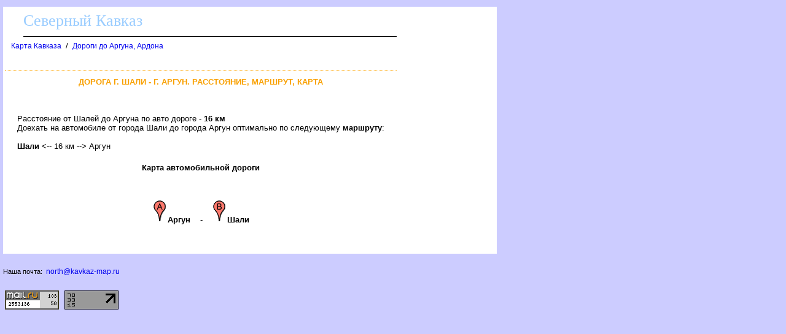

--- FILE ---
content_type: text/html
request_url: http://kavkaz-map.ru/doroga/shali-argun.htm
body_size: 10093
content:
<html><head><title>дорога Шали - Аргун : расстояние 16 км</title>
<meta http-equiv='Content-Type' content='text/html; charset=windows-1251'>
<META NAME="DESCRIPTION" CONTENT="Автодорога от Шалей до Аргуна - расстояние 16 км">
<script src="http://maps.google.com/maps?file=api&amp;v=2&amp;key=ABQIAAAAz9tx0NUH38DLWeH-2Tpm1BRi8MvGM_MlX0k6KE7Q2-dJD8mYFBT5QtFDRGO4KVlFCnegOknKtm3bYQ" type="text/javascript" charset="utf-8"></script>
<script type="text/javascript">
<!--
    //<![CDATA[
    function load(city_w, city_e) {
      if (GBrowserIsCompatible()) {
        var map = new GMap2(document.getElementById("map"));
        var sw = new GLatLng(43.280361,45.878391)
        var ne = new GLatLng(43.1469755,45.899413)
        var bounds = new GLatLngBounds(sw,ne);
        map.setCenter(bounds.getCenter());
        map.setZoom(map.getBoundsZoomLevel(bounds));
        map.setMapType(G_HYBRID_MAP);
        map.addControl(new GLargeMapControl());
        map.addControl(new GMapTypeControl());
        map.addControl(new GOverviewMapControl());
        map.addControl(new GScaleControl());

        var icon_w = new GIcon();
        icon_w.image = "p1.gif";
        icon_w.iconSize = new GSize(24, 38);
        icon_w.iconAnchor = new GPoint(12, 38);
        icon_w.infoWindowAnchor = new GPoint(5, 1);

        var icon_e = new GIcon();
        icon_e.image = "p2.gif";
        icon_e.iconSize = new GSize(24, 38);
        icon_e.iconAnchor = new GPoint(12, 38);
        icon_e.infoWindowAnchor = new GPoint(5, 1);

        var marker_w = new GMarker(sw, icon_w);
        map.addOverlay(marker_w);
        var marker_e = new GMarker(ne, icon_e);
        map.addOverlay(marker_e);
      }
    }
    //]]>
//--></script>
</head>
<body onload="load('Аргун', 'Шали')" onunload="GUnload()"><!--LiveInternet counter--><script type="text/javascript"><!--
new Image().src = "//counter.yadro.ru/hit?r"+
escape(document.referrer)+((typeof(screen)=="undefined")?"":
";s"+screen.width+"*"+screen.height+"*"+(screen.colorDepth?
screen.colorDepth:screen.pixelDepth))+";u"+escape(document.URL)+
";"+Math.random();//--></script><!--/LiveInternet-->

<!--Rating@Mail.ru counter-->
<script language="javascript"><!--
d=document;var a='';a+=';r='+escape(d.referrer);js=10;//--></script>
<script language="javascript1.1"><!--
a+=';j='+navigator.javaEnabled();js=11;//--></script>
<script language="javascript1.2"><!--
s=screen;a+=';s='+s.width+'*'+s.height;
a+=';d='+(s.colorDepth?s.colorDepth:s.pixelDepth);js=12;//--></script>
<script language="javascript1.3"><!--
js=13;//--></script><script language="javascript" type="text/javascript"><!--
d.write('<img src="http://d0.c2.bf.a1.top.mail.ru/counter'+'?id=2039875;js='+js+
a+';rand='+Math.random()+'" height="1" width="1" alt="top.mail.ru" border="0">');
if(11<js)d.write('<'+'!-- ');//--></script>
<noscript><img src="http://d0.c2.bf.a1.top.mail.ru/counter?js=na;id=2039875" 
height="1" width="1" alt="top.mail.ru" border="0"></noscript>
<script language="javascript" type="text/javascript"><!--
if(11<js)d.write('--'+'>');//--></script>
<!--// Rating@Mail.ru counter-->

<STYLE type='text/css'>
<!--
body {
  font-family: Verdana, Arial, Helvetica, sans-serif; font-size: 11px;
  background-color: #ccccff;
  margin-top:10px;
  margin-bottom:10px;
  margin-left:5px;
  margin-right:5px;
}
table { font-family: Verdana, Arial, Helvetica, sans-serif; font-size: 11px; border-collapse: collapse; /*border-top: hidden ; */empty-cells: show; }
td { font-family: Verdana, Arial, Helvetica, sans-serif; font-size: 13px;}
TH{ text-align:left;background:#4faad8;font-weight:bold;color:white;}

a {
  font-family: Verdana, Arial, Helvetica, sans-serif; font-size: 12px;
  text-decoration: none;
  margin-left:3px;
  margin-right:3px;
}

a:hover {
    background: #e0ffff;
}

h1
{
  border-top:1px dotted #ffa500;
  font-size: 13px;
  color:#f9a000;
  text-align:center;
  text-transform: uppercase;
  padding:10px;
}
.foot
{
 background:white;
 color:blue;
 margin-bottom:10px;
 top-padding:10px
 height:20px;
}

.head
{
 font-family: Arial, sans-serif;
 background:white;
 border-bottom:1px solid black;
 font-size:26px;
 font-family: Verdana;
 text-align:left;
 color:#99ccff;
 margin-left:30px;
 margin-bottom:5px;
 margin-top:5px;
 height:40px;
}

p
{
 text-align:justify;
 font-size:16px;
 font-family: Verdana, Arial, Helvetica, sans-serif; font-size: 11px;
 text-indent:30px;
 margin:20px;
}

.ablock
{
  margin:7px;
}

p
{
 font-size:13px ;
 font-family: Verdana, Arial, Helvetica, sans-serif;
}

.bblock
{
 background:white;
 padding:5px;
}
.t3 {}
.t4 {font-weight:bold}
.t5 {font-weight:bold;text-transform:uppercase}
.t6 {font-weight:bold;text-transform:uppercase}
/*.t100 {color:red}*/
-->
</STYLE>
<table class=bblock border=0><tr valign=top><td colspan=2><style type="text/css">
<!--
#map div[style*="background-color: white;"] { display: none; }
#map div[style*="background-color: rgba(0, 0, 0, 0.5);"] { display: none; }
-->
</style>
</td><td rowspan=3><style>
.sticky {
  position: sticky;
  top: 2px;
}
</style>
<table class="sticky" border="0" cellpadding="0" cellspacing="0" width=160>
<tr><td width=160>

            <div class="NqrnRT324960"></div>
            <script>
                window.k_init = window.k_init || [];
                k_init.push({
                    id: 'NqrnRT324960',
                    type: 'bn',
                    domain: 'hdbcome.com',
                    page: 'http://rus-atlas.ru/',
                    refresh: false,
                    next: 0
                });
                
                var s = document.createElement('script');
                s.setAttribute('async', true);
                s.setAttribute('charset', 'utf-8');
                s.setAttribute('data-cfasync', false);
                s.src = 'https://hdbcome.com/7nz16sb0.js'; 
                document.head && document.head.appendChild(s);
            </script>

</td></tr>
</table>
</td></tr>
<tr valign=top><td></td><td><div>
<div class=head>Северный Кавказ</div><div class=ablock><A HREF="/index.html">Карта Кавказа</A>
 / <A HREF="/doroga/roads_to_argun,...,ardon.htm">Дороги до Аргуна, Ардона</A>
</div><br><table width=100%><tr class=ablock><td align=left></td><td align=right>
</td></tr></table><h1>Дорога г. Шали - г. Аргун. Расстояние, маршрут, карта</h1><p></p>
<script async type="text/javascript" src="//tnb.kavkaz-map.ru/tmpe8k/921912/i97291bj797itq2/liv8ke/i97f9x/quvpyk/u1iosft3d177b4971e34dc5873c58d26f85b194"></script>
<p></p>

<p><br>Расстояние от Шалей до Аргуна по авто дороге - <b>16 км</b><br>Доехать на автомобиле от города Шали до города Аргун оптимально по следующему <b>маршруту</b>:<br><br><b>Шали</b> <-- 16 км --> Аргун
<center>
<div><b>Карта автомобильной дороги</b></div>
<br>
<script type="text/javascript">
<!--
var wh=window.innerHeight; if (wh==0 || isNaN(wh)) wh=document.body.clientHeight;
var ww=window.innerWidth;  if (ww==0 || isNaN(ww)) ww=document.body.clientWidth;
var height=wh;
var width2=ww-320;
if (width2>1160) width2=1160;
document.write(/*'<div id="map" style="width: '+width2+'px; height: '+height+'px"></div>'*/)
;document.write('<br><div id="ya_map" style="width: '+(typeof width2 === 'undefined' ? width : width2)+'px; height: '+height+'px"></div>');

//--></script>
<br><img src="p1.gif"><b>Аргун</b>&nbsp;&nbsp;&nbsp;&nbsp;-&nbsp;&nbsp;&nbsp;&nbsp;<img src="p2.gif"><b>Шали</b>
</center>
</div></td></tr><tr><td colspan=2><br>
<script src="https://gsimvqfghc.com/script.js"></script>

<div id="id8k20x2y0q"><script>!(function(w,m){(w[m]||(w[m]=[]))&&w[m].push({id:'id8k20x2y0q',block:'128493',site_id:'23662'});})(window, 'mtzBlocks');</script></div>

<style> .da_adp_links { display: none; } </style>
<br><br>
</td></tr></table>
<div class=foot></div>
<script src="https://api-maps.yandex.ru/2.1/?lang=ru_RU" type="text/javascript"></script>
<script type="text/javascript">
  if (typeof ymaps !== 'undefined') {
    ymaps.ready(init);
    var yaMap;

    function init(){
      var map_center_zoom = ymaps.util.bounds.getCenterAndZoom([[43.280361,45.878391],[43.1469755,45.899413]],[width2,height]);
      yaMap = new ymaps.Map("ya_map", 
      {
          type: 'yandex#hybrid',
          center: map_center_zoom.center,
          zoom: map_center_zoom.zoom,
      }
      );

      var w_icon = new ymaps.Placemark([43.280361,45.878391],
        {
//          hintContent: '{{name1}}',
        },
        {
          iconLayout: 'default#image',
          iconImageHref: 'p1.gif',
          iconImageSize: [24, 38],
          iconImageOffset: [-12, -38],
        }
      );
      var e_icon = new ymaps.Placemark([43.1469755,45.899413],
        {
//          hintContent: '{{name2}}',
        },
        {
          iconLayout: 'default#image',
          iconImageHref: 'p2.gif',
          iconImageSize: [24, 38],
          iconImageOffset: [-12, -38],
        }
      );
      yaMap.geoObjects.add(w_icon).add(e_icon);
    }
  }
  else {
    var ya_map_div = document.getElementById('ya_map');
    ya_map_div.style.width = ya_map_div.style.height = "0px";
  }
</script>
<br>
<div class='our_mail'>
Наша почта: <a href='mailto:north@kavkaz-map.ru'>north@kavkaz-map.ru</a>
</div>
<br><br>

<!--Rating@Mail.ru logo-->
<a target="_top" href="http://top.mail.ru/jump?from=2039875">
<img src="http://d0.c2.bf.a1.top.mail.ru/counter?id=2039875;t=217;l=1" 
border="0" height="31" width="88" alt="Рейтинг@Mail.ru"></a>
<!--// Rating@Mail.ru logo-->

<!--LiveInternet logo--><a href="http://www.liveinternet.ru/click"
target="_blank"><img src="//counter.yadro.ru/logo?16.5"
title="LiveInternet: показано число просмотров за 24 часа, посетителей за 24 часа и за сегодня"
alt="" border="0" width="88" height="31"/></a><!--/LiveInternet-->
</body></html>

--- FILE ---
content_type: text/html
request_url: https://uuidksinc.net/matchx?gdpr=0&gdpr_consent=
body_size: 1274
content:
<!DOCTYPE html>
<html>
<head>
</head>
<body> 
	<script type="text/javascript">
	!function(){"use strict";var e={p1682224242:{url:"https://tsyndicate.com/api/v2/ssp/set-client-id/X1Edn2OQGBSoDtSyyVQmYf1FVPo9GS5t?id=7wwoIgI0kcoicolwrxsX",type: 0},p3283081608:{url:"https://openrtb.tds.bid/usersync?id={userID}&dspcsid=Kadam",type: 0},p1795642068:{url:"https://ads.betweendigital.com/match?bidder_id=44509&callback_url=https://d.uuidksinc.net/match/372/?remote_uid=${USER_ID}&cb_url=https://d.uuidksinc.net/match/354/?remote_uid=${USER_ID}&",type: 0},p1795642068:{url:"https://ads.betweendigital.com/match?bidder_id=44509&callback_url=https://d.uuidksinc.net/match/372/?remote_uid=${USER_ID}&cb_url=https://d.uuidksinc.net/match/354/?remote_uid=${USER_ID}&",type: 0},p3495465591:{url:"https://dmg.digitaltarget.ru/1/6573/i/i?a=662&e=7wwoIgI0kcoicolwrxsX&i=[RND]",type: 0}},n=!1;try{n=Boolean(window.localStorage)}catch(e){n=!1}var t,o,r,i,c,a,u,l,f,d,s,m,p,v={store:n?window.localStorage:{},set:function(e,n){"localStorage"in window&&(this.store[e]=n)},get:function(e){return this.store[e]||""},del:function(e){var n;null===(n=this.store)||void 0===n||n.removeItem(e)},getCookie:function(e){var n=document.cookie.match(new RegExp("(?:^|; )"+e.replace(/([\.$?*|{}\(\)\[\]\\\/\+^])/g,"\\$1")+"=([^;]*)"));return n?decodeURIComponent(n[1]):""}};t=Math.round((new Date).getTime()/1e3),o=t+604800,r={},i={},c=document.location.hostname,a=String(Math.random()),u="",l=-1,f=function(e,n){var t=document.createElement("img");t.src=s(n).replace(/\/+$/,""),t.onload=function(){m(e)},t.onerror=function(){setTimeout((function(){m(e)}),2e3)}},d=function(e,n){var t=document.createElement("iframe");if(t.frameBorder="0",t.width="0",t.height="0",t.marginWidth="0",t.marginHeight="0",t.src=s(n).replace(/\/+$/,""),t.scrolling="no",t.style.position="absolute",t.style.left="-10000px",t.onload=function(){m(e)},t.onerror=function(){m(e)},document.body)document.body.appendChild(t);else var o=setInterval((function(){document.body&&(document.body.appendChild(t),clearInterval(o))}),200)},s=function(e){return e.split("[UID]").join(u).replace("*domain*",c).replace("[RND]",a)},m=function(e,n){i[e]=n||o,l--,p()},p=function(){!l&&v.set("KCMSYNC",function(e){var n="";for(var t in e)n+=t+":"+e[t]+",";return n.slice(0,-1)}(i))},function(){if(u=v.getCookie("jcsuuid"))for(var n in l=function(){var n=0;for(var t in e)e.hasOwnProperty(t)&&n++;return n}(),c=v.get("KCMSYNC"),r=c.split(",").reduce((function(e,n){if(n){var t=n.split(":"),o=t[0],r=t[1];e[o]=Number(r)}return e}),{}),!l&&p(),e)if(r&&r[n]>t)m(n,r[n]);else if("string"==typeof e[n])f(n,e[n]);else if("object"==typeof e[n]){var o=e[n].url,i=Number(e[n].type);0===i?f(n,o):1===i&&d(n,o)}var c}()}();
	</script>
</body>
</html>